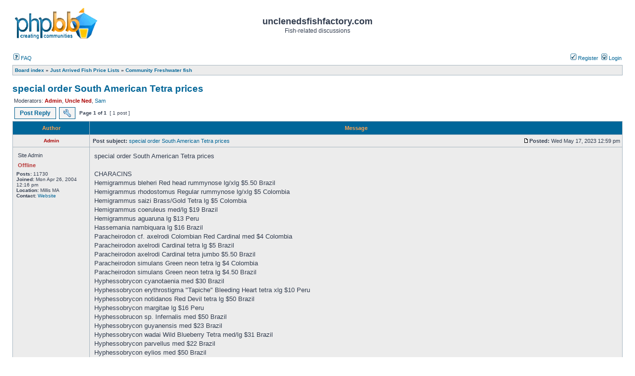

--- FILE ---
content_type: text/html; charset=UTF-8
request_url: http://unclenedsfishfactory.com/BulletinBoard/viewtopic.php?f=22&t=8529&sid=055621ac4e34d9fedf2fd03e1f47605f
body_size: 5217
content:
<!DOCTYPE html>
<html dir="ltr" lang="en-gb">
<head>
<meta charset="utf-8" />
<meta http-equiv="X-UA-Compatible" content="IE=edge" />

<title>special order South American Tetra prices - unclenedsfishfactory.com</title>


	<link rel="canonical" href="http://unclenedsfishfactory.com/BulletinBoard/viewtopic.php?t=8529" />

<!--
	phpBB style name:  Legacy
	Based on style:    subSilver (the default phpBB 2.0.x style)
	Original author:   Tom Beddard ( http://www.subBlue.com/ )
	Modified by:       Big Monstro ( http://www.win3x.org/ )
-->

<link rel="stylesheet" href="./styles/legacy/theme/stylesheet.css?assets_version=10" type="text/css" media="all" />





</head>
<body class="ltr">

<script type="text/javascript"><!--
	if (document.fireEvent || window.XMLHttpRequest) {document.body.className += " dropdown-enabled";}
//--></script>


<a name="top" class="anchor"></a>


<table cellspacing="0" width="100%"><tr>
	<td class="site-logo" height="100" width="200"><a href="./index.php?sid=5b20ee2d8cd19f7cb7f47ea651bb0bb5"><img src="./styles/legacy/theme/images/site_logo.gif" alt="" border="0" /></a></td>
	<td align="center" class="site-description"><h1>unclenedsfishfactory.com</h1><div class="big">Fish-related discussions</div></td>
	<td align="right" class="search-header" width="200">
							</td>
</tr></table>



<div id="menubar"><table width="100%" cellspacing="0">
	<tr class="bigger" valign="top"><td style="padding: 0">
		<div style="padding: 4px 2px">
			
						<a href="/BulletinBoard/app.php/help/faq?sid=5b20ee2d8cd19f7cb7f47ea651bb0bb5"><img src="./styles/legacy/theme/images/icon_mini_faq.gif" width="12" height="13" alt="" /> FAQ</a>
					</div>

			</td>
	<td style="padding: 0">
					<div align="right" style="padding: 4px 2px">
				
									<a href="./ucp.php?mode=register&amp;sid=5b20ee2d8cd19f7cb7f47ea651bb0bb5"><img src="./styles/legacy/theme/images/icon_mini_register.gif" width="12" height="13" alt="" /> Register</a>&nbsp;
				
				<a href="./ucp.php?mode=login&amp;redirect=viewtopic.php%3Ff%3D22%26t%3D8529&amp;sid=5b20ee2d8cd19f7cb7f47ea651bb0bb5"><img src="./styles/legacy/theme/images/icon_mini_login.gif" width="12" height="13" alt="" /> Login</a>
			</div>
			</td></tr>
	</table></div>

<script type="text/javascript" src="./styles/legacy/template/forum_fn.js?assets_version=10"></script>



<table cellspacing="1" width="100%" class="main" style="margin: 4px 0 8px">
<tr class="bg1"><td><table cellspacing="0" width="100%"><tr class="breadcrumbs">
	<td>		<b><span itemscope itemtype="http://schema.org/BreadcrumbList">		<span  itemtype="http://schema.org/ListItem" itemprop="itemListElement" itemscope><a href="./index.php?sid=5b20ee2d8cd19f7cb7f47ea651bb0bb5" itemtype="https://schema.org/Thing" itemscope itemprop="item" data-navbar-reference="index"><span itemprop="name">Board index</span></a><meta itemprop="position" content="1" /></span>
		 &#187; <span  itemtype="http://schema.org/ListItem" itemprop="itemListElement" itemscope data-forum-id="28"><a href="./viewforum.php?f=28&amp;sid=5b20ee2d8cd19f7cb7f47ea651bb0bb5" itemtype="https://schema.org/Thing" itemscope itemprop="item"><span itemprop="name">Just Arrived Fish Price Lists</span></a><meta itemprop="position" content="2" /></span>   &#187; <span  itemtype="http://schema.org/ListItem" itemprop="itemListElement" itemscope data-forum-id="22"><a href="./viewforum.php?f=22&amp;sid=5b20ee2d8cd19f7cb7f47ea651bb0bb5" itemtype="https://schema.org/Thing" itemscope itemprop="item"><span itemprop="name">Community Freshwater fish</span></a><meta itemprop="position" content="3" /></span>  		</span></b>
			</td>
</tr></table></td></tr>
</table>


<div style="margin: 16px 0 4px">
		<h2><a class="header" href="./viewtopic.php?t=8529&amp;sid=5b20ee2d8cd19f7cb7f47ea651bb0bb5">special order South American Tetra prices</a></h2>
	</div>


	<table width="100%" cellspacing="1">
		<tr>
			<td class="bigger" colspan="2">Moderators: <a href="./memberlist.php?mode=viewprofile&amp;u=2&amp;sid=5b20ee2d8cd19f7cb7f47ea651bb0bb5" style="color: #AA0000;" class="username-coloured">Admin</a>, <a href="./memberlist.php?mode=viewprofile&amp;u=10&amp;sid=5b20ee2d8cd19f7cb7f47ea651bb0bb5" style="color: #AA0000;" class="username-coloured">Uncle Ned</a>, <a href="./memberlist.php?mode=viewprofile&amp;u=1372&amp;sid=5b20ee2d8cd19f7cb7f47ea651bb0bb5" class="username">Sam</a></td>
		</tr>
	</table>

<div class="action-bar">
	<table width="100%" cellspacing="1">
	<tr valign="bottom">
		<td class="bigger">
			<table cellspacing="0">
			<tr>
				<td nowrap="nowrap" style="padding-bottom: 0; padding-top: 0; padding-left: 0">
					
											<a class="button" href="./posting.php?mode=reply&amp;t=8529&amp;sid=5b20ee2d8cd19f7cb7f47ea651bb0bb5" title="Post a reply">Post Reply</a>
					
									</td>

									<td style="padding: 0">
						<span class="quicktools"><a class="button" id="topictools_link" name="#topictools" style="background-image: url('./styles/legacy/theme/images/icon_topic_tools.gif'); background-repeat: no-repeat; background-position: center; display: block; margin: 0 3px; padding-left: 14px; padding-right: 14px">&nbsp;</a></span>

						<div id="topictools_list" style="border-width: 0; display: none; margin-left: 2px"><!--
							<div> 																												<a href="./viewtopic.php?t=8529&amp;sid=5b20ee2d8cd19f7cb7f47ea651bb0bb5&amp;view=print">Print view</a> </div>
						--></div>
					</td>
				
									<td class="small" nowrap="nowrap" style="padding-bottom: 0; padding-top: 0; padding-left: 5px">
						<b>Page <strong>1</strong> of <strong>1</strong></b> &nbsp;[ 1 post ]
					</td>
							</tr>
			</table>
		</td>
		<td align="right" valign="middle"></td>
	</tr>
	</table>
</div>

	<div class="hidden_links"><table width="100%" cellspacing="1"><tr class="bigger"><td>
						<a href="./viewtopic.php?t=8529&amp;sid=5b20ee2d8cd19f7cb7f47ea651bb0bb5&amp;view=print">Print view</a>					</td></tr></table></div>

	<script type="text/javascript"><!--
		if (document.body.className.indexOf('dropdown-enabled') > -1 && typeof removeComment === 'function') {
			var ttl = document.getElementById('topictools_list'); removeComment(ttl); ttl.onclick = function(e) {if (e) {e.stopPropagation();} else {window.event.cancelBubble = true;}};
			document.getElementById('topictools_link').onclick = function(e) {if (e) {e.stopPropagation();} else {window.event.cancelBubble = true;} toggleLists(ttl, this, ttl.parentNode); return false;};
			document.getElementById('topictools_link').href = document.getElementById('topictools_link').name;
		}
	//--></script>


	<table class="main" width="100%" cellspacing="1">
			<tr>
			<th nowrap="nowrap">Author</th>
			<th width="100%">Message</th>
		</tr>
				<tr class="bg1">
			<td align="center">
						<a name="p21560" class="anchor"></a>
						<b><a href="./memberlist.php?mode=viewprofile&amp;u=2&amp;sid=5b20ee2d8cd19f7cb7f47ea651bb0bb5" style="color: #AA0000;" class="username-coloured">Admin</a></b>
					</td>
		<td width="100%">
			<table cellspacing="0" height="20" width="100%">
			<tr>
				<td>
					<table cellspacing="0"><tr>						<td class="bigger"><b>Post subject:</b> <a href="./viewtopic.php?p=21560&amp;sid=5b20ee2d8cd19f7cb7f47ea651bb0bb5#p21560">special order South American Tetra prices</a></td>
					</tr></table>
				</td>
				<td align="right" class="bigger">					<a href="./viewtopic.php?p=21560&amp;sid=5b20ee2d8cd19f7cb7f47ea651bb0bb5#p21560"><img src="./styles/legacy/theme/images/icon_post_target.gif" width="12" height="9" alt="" border="0" /></a><b>Posted:</b> Wed May 17, 2023 12:59 pm
				</td>
			</tr>
			</table>
		</td>
		</tr>

		<tr class="bg1" valign="top">

		<td>
			<table cellspacing="0" width="150"><tr><td><table cellspacing="4">
										<tr>
					<td class="bigger">Site Admin</td>
				</tr>
						
									
							<tr>
					<td class="bigger"><b class="offline">Offline</b></td>
				</tr>
			
						</table>

			<table class="profile"><tr><td>&nbsp;</td><td width="100%"><table class="fixed"><tr><td>
				<div><b>Posts:</b> 11730</div>								<div><b>Joined:</b> Mon Apr 26, 2004 12:16 pm</div>
																											<div><b>Location:</b> Millis MA</div>
													
													<div><b>Contact:</b> <a href="http://unclenedsfishfactory.com">Website</a></div>
											</td></tr></table></td><td>&nbsp;</td></tr></table>
			</td></tr></table>
		</td>
		<td>
			<table cellspacing="5" width="100%">
			<tr>
				<td>
				
					<div class="postbody"><div class="content">special order South American Tetra prices<br>
<br>
CHARACINS										<br>
Hemigrammus bleheri					Red head rummynose		lg/xlg	$5.50	Brazil<br>
Hemigrammus rhodostomus					Regular rummynose		lg/xlg	$5	Colombia<br>
Hemigrammus saizi					Brass/Gold Tetra		lg	$5	Colombia<br>
Hemigrammus coeruleus							med/lg	$19	Brazil<br>
Hemigrammus aguaruna							lg	$13	Peru<br>
Hassemania nambiquara							lg	$16	Brazil<br>
Paracheirodon cf. axelrodi					Colombian Red Cardinal		med	$4	Colombia<br>
Paracheirodon axelrodi					Cardinal tetra		lg	$5	Brazil<br>
Paracheirodon axelrodi					Cardinal tetra		jumbo	$5.50	Brazil<br>
Paracheirodon simulans					Green neon tetra		lg	$4	Colombia<br>
Paracheirodon simulans					Green neon tetra		lg	$4.50 Brazil<br>
Hyphessobrycon cyanotaenia 							med	$30	Brazil<br>
Hyphessobrycon erythrostigma "Tapiche"					Bleeding Heart tetra		xlg	$10	Peru<br>
Hyphessobrycon notidanos					Red Devil tetra		lg	$50	Brazil<br>
Hyphessobrycon margitae							lg	$16	Peru<br>
Hyphessobrucon sp. Infernalis							med	$50	Brazil<br>
Hyphessobrycon guyanensis							med	 $23	Brazil<br>
Hyphessobrycon wadai					Wild Blueberry Tetra		med/lg	$31	Brazil<br>
Hyphessobrycon parvellus							med	$22	Brazil<br>
Hyphessobrycon eylios							med	$50	Brazil<br>
Hyphessobrycon melanostichos							med	$37	Brazil<br>
Hyphessobrycon myrmex							med/lg	$50	Brazil<br>
Hyphessobrycon weitzmanorum 							med	$50	Brazil<br>
Hyphessobrycon cf. copelandi							med	$9	Brazil<br>
Hyphessobrycon montagi							med	$25	Brazil<br>
Hyphessobrycon moniliger							med	$22	Brazil<br>
Hyphessobrycon peugeoti							med/lg	$55	Brazil<br>
Hyphessobrycon procyon							med	$60	Brazil<br>
Hyphessobrycon robustulus							med/lg	$10	Peru<br>
Hyphessobrycon heliacus Xingu							med	$31	Brazil<br>
Inpaichthys kerri====wild, purple color!							lg	$28	Brazil<br>
Inpaichthys sp. Super Kerri							med	$55	Brazil<br>
Megalamphodus sweglessi					Red Phantom Tetra		med/lg	$5	Colombia<br>
Moenkhausia copei							med	$13	Colombia<br>
Moenkhausia heikoi							lg/xlg	$55	Brazil<br>
Moenkhausia dichroura							med/lg	$29	Brazil<br>
Nematobrycon palmeri					Blue eyed Emperor tetra		med/lg	$5	Colombia<br>
Thoracocharax securis					Platinum Hatchet		med	$6	Colombia<br>
Carnegiella strigata strigata					Giant Marbled Hatchet		lg/xlg	$7	Brazil<br>
Gasteropelecus maculata					Giant spotted Hatchet		med	$10	Colombia<br>
Copella nattereri					Red Spotted Splash Tetra		med	$8	Brazil<br>
Pyrrhulina guttata					Red Spotted Tetra		xlg	$10	Brazil<br>
Mylossoma duriventre							med/lg	$16	Peru<br>
Astyanax xavante					Pastel lilly Tetra		lg	$36	Brazil<br>
Nannostomus mortenthaleri					Coral Red Pencilfish		lg	$17	Peru<br>
Nannostomus unifasciatus					One stripe Pencilfish		lg	$6	Brazil<br>
Nannostomus rubrocaudatus					Purple pencilfish		med	$18	Peru<br>
Nannostomus trifasciatus					Three stripped pencilfish`		lg	$5.50	Brazil<br>
Nannostomus sp. Super red Amaya							med/lg	$45	Peru<br>
Brittanichthys axelrodi					Bloodstreak Glass tetra		lg	$14	Brazil<br>
Brittanichthys sp. "Candle light"							med/lg	$13	Peru<br>
Axelrodia reisei 					Ruby red tetra		lg	$5	Colombia<br>
Poptella brevispina							med	$25	Brazil<br>
Thayeria obliqua					Long tailed Penguin Tetra		med	$10	Peru<br>
Hemiodus gracilis					Red Tailed Hemiodus		med/lg	$22	Colombia<br>
Erythrocharax altipinnis							lg	$45	Brazil</div></div>

				
												
																	<div class="postbody"><div class="signature"><p>_________________</p>Ned<br>
unclenedsfishfactory@gmail.com<br>
508 533 5969<br>
&gt;&gt;={{{{{{{{{{{{{{(°/)</div></div>
				
				
				<br clear="all" /><br />

								</td>
			</tr>
			</table>
		</td>
		</tr>

		<tr class="bg1">

			<td><table cellspacing="0"><tr><td><a class="top" href="#top"><b>Top</b></a></td></tr></table></td>
			<td>
			<table width="100%" cellspacing="0"><tr>
				<td><a class="button" href="./memberlist.php?mode=viewprofile&amp;u=2&amp;sid=5b20ee2d8cd19f7cb7f47ea651bb0bb5" title="Profile: Admin">Profile</a></td>				<td align="right">
																						<a class="button" href="./posting.php?mode=quote&amp;p=21560&amp;sid=5b20ee2d8cd19f7cb7f47ea651bb0bb5" title="Reply with quote">Quote</a>														</td>
			</tr></table>
			</td>
			</tr>
			</table>
			<table cellspacing="0" width="100%">
		<tr>
			<td class="cat" align="center"><form name="viewtopic" method="post" action="./viewtopic.php?t=8529&amp;sid=5b20ee2d8cd19f7cb7f47ea651bb0bb5"><div class="sort-tools">
	<span class="bigger">Display:</span> <select name="st" id="st"><option value="0" selected="selected">All posts</option><option value="1">1 day</option><option value="7">7 days</option><option value="14">2 weeks</option><option value="30">1 month</option><option value="90">3 months</option><option value="180">6 months</option><option value="365">1 year</option></select> <span class="bigger">Sort by:</span> <select name="sk" id="sk"><option value="a">Author</option><option value="t" selected="selected">Post time</option><option value="s">Subject</option></select> <span class="bigger">Direction:</span> <select name="sd" id="sd"><option value="a" selected="selected">Ascending</option><option value="d">Descending</option></select> <input class="button2" type="submit" name="sort" value="Go" />
</div></form></td>
		</tr>
		</table>
		


<div class="action-bar">
	<table width="100%" cellspacing="1">
	<tr valign="top">
		<td class="bigger">
			<table cellspacing="0">
			<tr>
				<td nowrap="nowrap" style="padding-bottom: 0; padding-top: 0; padding-left: 0">
					
											<a class="button" href="./posting.php?mode=reply&amp;t=8529&amp;sid=5b20ee2d8cd19f7cb7f47ea651bb0bb5" title="Post a reply">Post Reply</a>
					
									</td>

				<td style="display: none">&nbsp;</td>

									<td class="small" nowrap="nowrap" style="padding-bottom: 0; padding-top: 0; padding-left: 5px">
						<b>Page <strong>1</strong> of <strong>1</strong></b> &nbsp;[ 1 post ]
					</td>
							</tr>
			</table>
		</td>
		<td align="right" valign="middle"><b class="nowrap"><a href="./viewforum.php?f=22&amp;sid=5b20ee2d8cd19f7cb7f47ea651bb0bb5">Return to “Community Freshwater fish”</a></b></td>
	</tr>
	</table>
</div>



	<table cellspacing="0" width="100%"><tr valign="top">
	<td></td>
	<td>	<div align="right" class="jumpbox"><form method="get" action="./viewforum.php?sid=5b20ee2d8cd19f7cb7f47ea651bb0bb5" onsubmit="if(this.form.f.value == -1){return false;}">
		<input type="hidden" name="sid" value="5b20ee2d8cd19f7cb7f47ea651bb0bb5" />
<span class="bigger">Jump to:</span> <select name="f" onchange="if (this.options[this.selectedIndex].value != -1) {this.form.submit();}">
		<option value="-1">Select a forum</option>
		<option value="-1">------------------</option>
														<option value="27">Using the Bulletin Board</option>							<option value="1"> &nbsp;General Rules</option>							<option value="28">Just Arrived Fish Price Lists</option>							<option value="17"> &nbsp;Just arrived fish pictures</option>							<option value="19"> &nbsp;Koi &amp; Goldfish</option>							<option value="20"> &nbsp;Cichlids</option>							<option value="21"> &nbsp;Catfish &amp; Plecos</option>							<option value="22"> &nbsp;Community Freshwater fish</option>							<option value="23"> &nbsp;Monster Fish &amp; Miscellaneous Fish</option>							<option value="24"> &nbsp;Aquarium Plants &amp; Pond Plants</option>							<option value="25"> &nbsp;saltwater livestock</option>							<option value="26"> &nbsp;Shipping Fish</option>							<option value="29">Tropical Fish</option>							<option value="2"> &nbsp;Care and feeding questions</option>							<option value="3"> &nbsp;Special Breeds?</option>							<option value="8"> &nbsp;Compatibility Questions</option>							<option value="31">Images</option>							<option value="18"> &nbsp;**NEW** Uncle Ned's Image Gallery</option>							<option value="6"> &nbsp;Your Best Fish Images</option>							<option value="7"> &nbsp;Nothing to do with fish</option>							<option value="32">Kids' Questions</option>							<option value="9"> &nbsp;Kids' Questions On Fish</option>							<option value="33">Suggestions</option>							<option value="4"> &nbsp;For the Board</option>							<option value="5"> &nbsp;For the Site</option>							<option value="34">Not About Fish</option>							<option value="10"> &nbsp;Ned Complaining</option>							<option value="35">tank &amp; equipment...prices &amp; specials</option>							<option value="12"> &nbsp;tank &amp; equipment pricing</option>							<option value="13"> &nbsp;tank SPECIALS new every month</option>							<option value="36">installation &amp; maintenance service</option>							<option value="14"> &nbsp;ponds</option>							<option value="15"> &nbsp;aquariums</option>							<option value="37">Ned News</option>							<option value="16"> &nbsp;events, fish happenings</option>					</select> <span class="noscript"><input class="button2" type="submit" value="Go" /></span>
	</form></div>




</td>
	</tr></table>



<table cellspacing="1" width="100%" class="main" style="margin: 8px 0">
<tr class="bg1"><td><table cellspacing="0" width="100%"><tr class="breadcrumbs">
	<td>
		<b>		 <a href="./index.php?sid=5b20ee2d8cd19f7cb7f47ea651bb0bb5" data-navbar-reference="index">Board index</a> </b>
	</td>
	<td align="right" class="bigger">
		<a href="./memberlist.php?mode=contactadmin&amp;sid=5b20ee2d8cd19f7cb7f47ea651bb0bb5">Contact us</a>&nbsp;| 		  		<a href="/BulletinBoard/app.php/user/delete_cookies?sid=5b20ee2d8cd19f7cb7f47ea651bb0bb5">Delete cookies</a>&nbsp;| 		 All times are <span title="America/New York">UTC-05:00</span> 	</td>
</tr></table></td></tr>
</table>


<div align="center" class="copyright">
		<p class="footer-row">
		Powered by <a href="https://www.phpbb.com/">phpBB</a>&reg; Forum Software &copy; phpBB Limited
	</p>
		
	<p class="footer-row">
		<a href="./ucp.php?mode=privacy&amp;sid=5b20ee2d8cd19f7cb7f47ea651bb0bb5">Privacy</a> | <a href="./ucp.php?mode=terms&amp;sid=5b20ee2d8cd19f7cb7f47ea651bb0bb5">Terms</a>
	</p>

		</div>


</body></html>

--- FILE ---
content_type: text/css
request_url: http://unclenedsfishfactory.com/BulletinBoard/styles/legacy/theme/stylesheet.css?assets_version=10
body_size: 2112
content:
/*  phpBB3 Style Sheet
    --------------------------------------------------------------
	Style name:			Legacy 1.3.0
	Based on style: 	subSilver (the default phpBB 2.0.x style)
	Original author:	Tom Beddard ( http://www.subblue.com/ )
	Modified by:		Big Monstro ( http://www.win3x.org/ )
    --------------------------------------------------------------
*/

/* Layout
 ------------ */
html {
	font-size: 100%;
	height: 101%;
}

body {
	color: #323D4F;
	background-color: #FFFFFF;
	font-family: "Lucida Grande", Verdana, Geneva, sans-serif;
	font-size: 62.5%;
	margin: 0 25px;
	padding: 0;
}


/* Text
 --------------------- */
code, kbd, pre, samp {
	font-family: "Courier New", Courier, monospace;
	font-size: 1em;
	margin: 0;
}

h1 {
	font-family: "Lucida Grande", "Trebuchet MS", Helvetica, sans-serif;
	font-size: 1.8em;
	margin: 0;
}

h2 {
	font-size: 1.6em;
	margin: 0;
}

h3 {
	font-size: 1.3em;
	margin: 0;
}

h4, p {
	font-size: 1.1em;
	margin: 0;
}

ol, ul {
	margin: 0.8em 0 0.9em 3em;
	padding: 0;
}

.big {
	font-size: 1.2em;
	margin: 1px;
}

.bigger {
	font-size: 1.1em;
	margin: 1px;
}

.error, .forumrules {
	color: #FF0000;
}

.forumdesc {
	font-size: 1.1em;
	line-height: 1.4em;
}

.locked {
	color: #323D4F;
}

.navigation {
	font-weight: bold;
	line-height: 1.75em;
}

.offline {
	color: #B73636;
}

.online {
	color: #4FA343;
}

.postbody {
	font-family: "Lucida Grande", "Trebuchet MS", Helvetica, sans-serif;
	font-size: 1.3em;
	line-height: 1.4em;
}

.posthilit {
	background-color: #FFFF00;
}

.rtl ol, .rtl ul {
	margin: 0.8em 3em 0.9em 0;
}

.small {
	font-size: 0.9em !important;
}


/* Tables
 ------------ */
table {
	font-size: 1em;
}

td {
	padding: 2px;
}

td.bg1, td.bg2, td.bg3, .pm-row td {
	padding: 4px;
}

.pm-row td {
	background-color: #ECECEC;
	border-width: 4px;
}

td.cat {
	background-color: #C7D0D7;
	height: 28px;
	padding: 0 4px;
}

td.member {
	font-size: 1.1em;
	padding: 5px;
}

th {
	background-color: #006699;
	color: #FFA34F;
	font-size: 1.1em;
	padding: 7px 5px;
}

th.category {
	padding: 7px 9px;
}

table.fixed {
	border-collapse: collapse;
	width: 100%;
	/* **/ table-layout: fixed;
	*width: auto; /** */
}

table.fixed td {
	overflow: hidden;
	padding: 0;
	word-wrap: break-word;
}

table.main {
	background-color: #A9B8C2;
}

table.message-box {
	table-layout: fixed\9;
	*table-layout: fixed;
}

table.message-box td {
	padding: 2px 6px 2px 0;
}

.rtl table.message-box td {
	padding: 2px 0 2px 6px;
}

table.profile {
	border-collapse: collapse;
}

table.profile td {
	padding: 0;
}

table.table1 {
	border-collapse: collapse;
	width: 100%;
}

table.table1 td, table.table1 th {
	border: 1px solid #A9B8C2;
	padding: 5px;
}


/* Links
 ------------ */
.rtl a {
	direction: rtl;
	unicode-bidi: embed;
}

a:link, a:visited {
	color: #006597;
	text-decoration: none;
}

a:hover {
	color: #D46400;
	text-decoration: underline;
}

a.forumtitle, a.header, a.topictitle {
	font-family: Arial, Helvetica, sans-serif;
	font-size: 1.2em;
	font-weight: bold;
}

a.topictitle:visited {
	color: #5493B4;
}

a.postapprove {
	color: #008000 !important;
}

a.postreported {
	color: #FF0000 !important;
}

th a, th a:visited {
	color: #FFA34F !important;
}


/* Fake buttons
 ------------ */
a.button {
	background-color: #F4F4F4;
	border: 1px solid #005D8C;
	display: -moz-inline-box;
	display: inline-block;
	font-weight: bold;
	line-height: 1.4em;
	margin: 1px;
	padding: 1px 20px 0;
	text-align: center;
	vertical-align: middle;
	white-space: nowrap;
}

.action-bar a.button {
	font-family: Arial, Helvetica, sans-serif;
	font-size: 1.1em;
	padding: 3px 10px;
}

a.button:hover {
	border-color: #005D8C;
	text-decoration: none;
}


/* Form Elements
 ------------ */
button, fieldset, input, select, textarea {
	color: #333333;
	font-family: "Lucida Grande", Verdana, Geneva, sans-serif;
	font-size: 1.1em;
	font-weight: normal;
	margin: 0;
}

button, input.button1, input.button2 {
	background-color: #F4F4F4;
	border: 1px solid #A9B8C2;
	cursor: pointer;
	padding: 1px 5px;
	*cursor: hand;
	*overflow: visible;
	*width: auto;
}

fieldset, form {
	border-width: 0;
	margin: 0;
	padding: 0;
}

input.button1 {
	font-weight: bold;
}

input.inputbox {
	background-color: #FFFFFF;
	border: 1px solid #A9B8C2;
	padding: 1px 3px;
}

option {
	padding: 0 1em 0 0;
}

option.disabled-option {
	color: #6C6C6C;
}

.rtl option {
	padding: 0 0 0 1em;
}

select {
	background-color: #FFFFFF;
	border-color: #A9B8C2;
	border-width: 1px;
	padding: 1px;
}

textarea {
	background-color: #FFFFFF;
	border: 1px solid #A9B8C2;
	line-height: 1.4em;
	font-size: 1.3em;
	overflow-y: auto;
	padding: 2px;
}

.message-box textarea {
	width: 100%;
	width: 230px\9;
	min-width: 100%\9;
	max-width: 100%\9;
	*width: 100%
}


/* BBCode
 ------------ */
blockquote, .codebox {
	background-color: #A9B8C2;
	border: 1px solid #A9B8C2;
	margin: 12px 5px;
}

.codecontent {
	background-color: #FAFAFA;
	overflow: auto;
	_width: 100%;
}

.codecontent pre {
	color: #006600;
	direction: ltr;
	font-size: 0.9em;
	line-height: normal;
	padding: 5px;
	word-wrap: normal;
	*min-height: 30px;
	_height: 40px;
	_heig\ht: 30px;
}

.codetitle, .quotetitle {
	color: #333333;
	font-size: 0.9em;
	font-weight: bold;
	min-height: 18px;
	padding: 2px 4px;
	_height: 22px;
	_heig\ht: 18px;
}

.quotecontent {
	background-color: #FAFAFA;
	color: #4B5C77;
	line-height: 1.4em;
	padding: 5px;
	_width: 100%;
	_width/**/: auto;
}

.quotetitle .cite {
	border-width: 0;
	font-weight: bold;
	padding: 0;
}

.quotetitle .date {
	border-width: 0;
	font-weight: normal;
	padding: 0;
	text-align: right;
}

.rtl .quotetitle .date {
	text-align: left;
}


/* Private messages
 --------------------- */
.pm-reported-colour {
	border-color: #800000;
}

.pm-marked-colour {
	border-color: #FF6600;
}

.pm-replied-colour {
	border-color: #A9B8C2;
}

.pm-friend-colour {
	border-color: #5D8FBD;
}

.pm-foe-colour {
	border-color: #000000;
}


/* Misc
 ------------ */
hr {
	background-color: #D1D7DC;
	border-width: 0;
	color: #D1D7DC;
	display: block;
	height: 1px;
	margin: 2px 0;
	*margin: -5px 0;
}

img {
	border-width: 0;
}

#notification_list, #quick_links_list, #topictools_list, #user_list {
	background-color: #F4F4F4;
	border-color: #A9B8C2;
	position: absolute;
}

#notification_scroll {
	border-color: #A9B8C2;
	border-style: solid;
	border-width: 1px 0;
}

#quick_links_list, #topictools_list, #user_list {
	line-height: 2.2em;
	padding: 0 4px;
	white-space: nowrap;
}

.bg1 {
	background-color: #ECECEC;
}

.bg2 {
	background-color: #DCE1E5;
}

.bg3 {
	background-color: #C0C8D0;
}

.dropdown-enabled .hidden_links, .hasjs .noscript, .quicktools {
	display: none;
}

.dropdown-enabled .quicktools {
	display: inline;
}

.emoji {
	min-height: 18px;
	min-width: 18px;
	height: 1em;
	width: 1em;
}

.footer-row {
	font-size: 1em;
	line-height: 1.8em;
}

.notification {
	border-top: 1px solid #A9B8C2;
	line-height: 1.4em;
	padding: 4px;
	word-wrap: break-word;
}

.nowrap {
	white-space: nowrap;
}

.separator {
	border-bottom: 1px solid #D1D7DC;
}

.spacer {
	background-color: #D1D7DC;
	height: 4px;
	_overflow: hidden;
}

.username-coloured {
	font-weight: bold;
}

--- FILE ---
content_type: text/javascript
request_url: http://unclenedsfishfactory.com/BulletinBoard/styles/legacy/template/forum_fn.js?assets_version=10
body_size: 2303
content:
/**
* phpBB3 forum functions
*/

function find_username(url) {
	popup(url, 760, 570, '_usersearch');
	return false;
}

function popup(u, w, h, n) {
	if (!n) {
		n = '_popup';
	}

	window.open(u.replace(/&amp;/g, '&'), n, 'height=' + h + ',resizable=yes,scrollbars=yes,width=' + w);
	return false;
}

function jumpto(page, per_page, base_url) {
	if (page !== null && !isNaN(page) && page == Math.floor(page) && page > 0) {
		if (base_url.indexOf('?') == -1) {
			document.location.href = base_url + '?start=' + ((page - 1) * per_page);
		} else {
			document.location.href = base_url.replace(/&amp;/g, '&') + '&start=' + ((page - 1) * per_page);
		}
	}
}

function marklist(id, name, state) {
	if (document.getElementById) {
		var parent = document.getElementById(id) || document[id];
	} else if (document.all) {
		var parent = document.all(id);
	}

	if (!parent) {
		return;
	}

	if (document.getElementsByTagName) {
		var rb = parent.getElementsByTagName('input');
	} else if (document.all) {
		var rb = parent.document.all.tags('input');
	}

	for (var r = 0; r < rb.length; r++) {
		if (rb[r].name.substr(0, name.length) == name && rb[r].disabled !== true) {
			rb[r].checked = state;
		}
	}
}

function selectCode(c) {
	'use strict';

	if (document.getElementsByTagName) {
		var e = c.parentNode.parentNode.getElementsByTagName('PRE')[0];
	} else if (document.selection) {
		var e = c.parentElement.parentElement.all.tags('PRE')[0];
	}

	var s, r;

	if (window.getSelection) {
		s = window.getSelection();
		if (window.opera && e.innerHTML.substring(e.innerHTML.length - 4) === '<BR>') {
			e.innerHTML = e.innerHTML + '&nbsp;';
		}
		r = document.createRange();
		r.selectNodeContents(e);
		s.removeAllRanges();
		s.addRange(r);
	} else if (document.getSelection) {
		s = document.getSelection();
		r = document.createRange();
		r.selectNodeContents(e);
		s.removeAllRanges();
		s.addRange(r);
	} else if (document.selection) {
		r = document.body.createTextRange();
		r.moveToElementText(e);
		r.select();
	}
}

function getStuff(object) {
	if (document.getElementById) {
		return document.getElementById(object);
	} else if (document.all) {
		return document.all(object);
	}
}

/**
* Dropdown menus functions
*/

function removeComment(d) {
	var c = d.innerHTML.replace('<!--', ' ');
	var n = c.lastIndexOf('-->');

	if (n >= 0 && n + 3 >= c.length) {
		c = c.substring(0, n);
		d.innerHTML = c;
	}
}

function changeDisplay(d, l, p, focused) {
	if (d.style.display !== 'none') {
		if (document.removeEventListener) {
			document.removeEventListener('click', handler0, false);
			window.removeEventListener('resize', handler1, false);
			d.removeEventListener('resize', handler2, false);
		} else if (document.detachEvent) {
			document.detachEvent('onclick', handler0);
			window.detachEvent('onresize', handler1);
			d.detachEvent('onresize', handler2);
		}
	}

	if (focused) {
		var show = d.style.display != 'none';
		d.style.borderWidth = show ? '' : '2px';
		d.style.borderStyle = show ? '' : 'solid';
		d.style.display = show ? 'none' : 'block';
		if (typeof l === 'object') {l.blur();}
	} else {
		d.style.display = 'none';
		d.style.borderStyle = '';
		d.style.borderWidth = '';
	}

	if (d.style.display !== 'none') {
		cd = d;
		cl = l;
		cp = p;

		if (document.removeEventListener) {
			document.addEventListener('click', handler0, false);
			window.addEventListener('resize', handler1, false);
			d.addEventListener('resize', handler2, false);
		} else if (document.detachEvent) {
			document.attachEvent('onclick', handler0);
			window.attachEvent('onresize', handler1);
			d.attachEvent('onresize', handler2);
		}

		bugFix(cd, cl, cp);
	}
}

function toggleLists(d, l, p) {
	if (typeof qkl === 'object' && (d !== qkl)) {changeDisplay(qkl);}
	if (typeof nfl === 'object' && (d !== nfl)) {changeDisplay(nfl);}
	if (typeof usl === 'object' && (d !== usl)) {changeDisplay(usl);}
	if (typeof ttl === 'object' && (d !== ttl)) {changeDisplay(ttl);}
	if (typeof d === 'object') {changeDisplay(d, l, p, true);}
}

function bugFix(d, l, p, refresh) {
	if (refresh && document.uniqueID && !document.querySelector) {
		d.style.display = 'none';
		d.style.display = 'block';
	}

	if (typeof l === 'object' && d.offsetParent === p) {
		d.style.top = (l.offsetTop + l.offsetHeight) + 'px';
	}

	if (typeof nfl === 'object' && (d === nfl)) {
		if (typeof l === 'object') {
			if (document.documentElement.dir == 'ltr') {
				if (l.parentNode.offsetWidth - l.offsetLeft - d.offsetWidth > 0) {
					d.style.right = l.parentNode.offsetWidth - l.offsetLeft - d.offsetWidth + 'px';
				} else {
					d.style.right = '0';
				}
			} else if (document.fireEvent && !document.querySelector) {
				if (l.parentNode.offsetWidth + l.offsetLeft - d.offsetWidth > 0) {
					d.style.left = l.parentNode.offsetWidth + l.offsetLeft - d.offsetWidth + 'px';
				} else {
					d.style.left = '0';
				}
			} else {
				if (l.offsetLeft + l.offsetWidth - d.offsetWidth > 0) {
					d.style.left = l.offsetLeft + l.offsetWidth - d.offsetWidth + 'px';
				} else {
					d.style.left = '0';
				}
			}
		}

		if (document.getElementById('notification_scroll')) {
			var ns = document.getElementById('notification_scroll');
			ns.style.height = 'auto';

			if (typeof window.innerHeight === 'number') {
				var TotalHeight = window.innerHeight;
			} else {
				var TotalHeight = document.documentElement.offsetHeight;
			}

			if (TotalHeight > 520) {
				var Maximum = 350;
			} else if (TotalHeight > 400) {
				var Maximum = 225;
			} else {
				var Maximum = 100;
			}

			if (document.fireEvent && !document.querySelector) {
				ns.style.overflowY = '';

				if (ns.offsetHeight > Maximum) {
					ns.style.height = Maximum + 'px';
					ns.style.overflowY = 'scroll';
				}
			} else {
				ns.style.maxHeight = Maximum + 'px';
				ns.style.overflow = 'auto';
			}
		}
	}

	if (!refresh && typeof iFrameFix === 'object') {
		d.appendChild(iFrameFix);
		d.style.overflow = 'visible';
		var b = '-' + d.style.borderWidth;

		if (document.documentElement.dir == 'ltr') {
			iFrameFix.style.left = b;
		} else {
			iFrameFix.style.right = b;
		}

		iFrameFix.style.top = b;
		iFrameFix.style.height = d.offsetHeight + 'px';
		iFrameFix.style.width = d.offsetWidth + 'px';
	}
}

/**
* Dropdown menus initialisation
*/

if (document.body.className.indexOf('dropdown-enabled') > -1) {
	var handler0 = function() {toggleLists();};
	var handler1 = function() {bugFix(cd, cl, cp, true);};
	var handler2 = function() {bugFix(cd, cl, cp);};
	var cd, cl, cp;

	if (document.uniqueID && !window.XMLHttpRequest) {
		var iFrameFix = document.createElement('iframe');
		iFrameFix.scrolling = 'no';
		iFrameFix.src = "javascript:'<html></html>';";
		iFrameFix.style.position = 'absolute';
		iFrameFix.style.zIndex = '-1';
		iFrameFix.style.filter = 'mask()';
	}

	if (document.getElementById('menubar')) {
		if (document.uniqueID && !document.querySelector) {
			var parentBar = document.getElementById('menubar').childNodes[0];
		} else {
			var parentBar = document.getElementById('menubar');
		}

		parentBar.style.position = 'relative';
		parentBar.style.zIndex = '1';

		if (document.getElementById('quick_links_list') && document.getElementById('quick_link')) {
			var qkl = document.getElementById('quick_links_list'); removeComment(qkl); qkl.onclick = function(e) {if (e) {e.stopPropagation();} else {window.event.cancelBubble = true;}};
			document.getElementById('quick_link').onclick = function(e) {if (e) {e.stopPropagation();} else {window.event.cancelBubble = true;} toggleLists(qkl, this, parentBar); return false;};
		}

		if (document.getElementById('user_list') && document.getElementById('user_link')) {
			if (document.getElementById('notification_list') && document.getElementById('notification_link')) {
				var nfl = document.getElementById('notification_list'); removeComment(nfl); nfl.onclick = function(e) {if (e) {e.stopPropagation();} else {window.event.cancelBubble = true;}};
				document.getElementById('notification_link').onclick = function(e) {if (e) {e.stopPropagation();} else {window.event.cancelBubble = true;} toggleLists(nfl, this, parentBar); return false;};
				if (document.uniqueID && !document.compatMode) {nfl.style.width='278px';} else {nfl.style.width='274px';}
			}

			var usl = document.getElementById('user_list'); removeComment(usl); usl.onclick = function(e) {if (e) {e.stopPropagation();} else {window.event.cancelBubble = true;}};
			document.getElementById('user_link').onclick = function(e) {if (e) {e.stopPropagation();} else {window.event.cancelBubble = true;} toggleLists(usl, this, parentBar); return false;};
		}
	}
}

/**
* Insert a global class
*/

if (document.getElementById) {
	document.body.className += ' hasjs';
} else if (document.all) {
	document.all.tags('html')[0].className = 'hasjs';
}